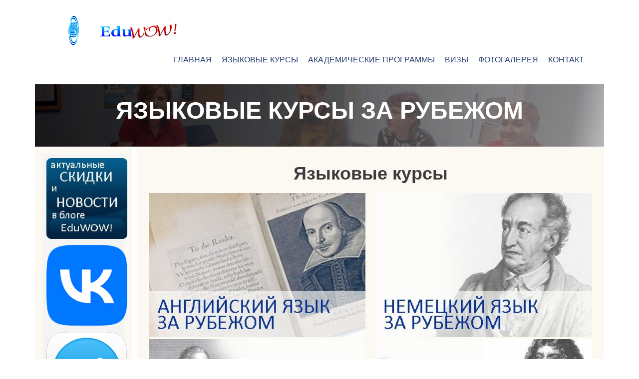

--- FILE ---
content_type: text/html
request_url: http://www.eduwow.ru/Language-Courses/Language-courses-abroad.htm
body_size: 5331
content:
<!DOCTYPE html>
<html lang="ru">

<head>
<meta charset="utf-8">
<meta http-equiv="X-UA-Compatible" content="IE=edge">
<meta name="viewport" content="width=device-width, initial-scale=1">
<title>Языковые курсы за рубежом</title>
<meta name="description" content="Языковые курсы за рубежом. Английский язык. Немецкий язык. Французский язык. Испанский язык. Итальянский язык. Португальский язык. Азия"/>
<meta name="keywords" content="языковые курсы "/>
<link rel="icon" href="/favicon.ico" type="image/x-icon"/>
<link rel="shortcut icon" href="/favicon.ico" type="image/x-icon"/>
	
<style>@charset "utf-8";html,
html *{padding:0;margin:0;box-sizing:border-box;font-family:Calibri, Gotham, Helvetica Neue, Helvetica, Arial, "sans-serif";font-size:16px;}
header{padding:32px;}
body{margin-left:auto;margin-right:auto;}

.academ{background-image:url(image/banners/760x180/books-bw.png);background-size:cover;padding:25px 30px 25px 30px;color:#FFFFFF;text-align:center;font-weight:600;}
.activities{background-image:url(image/banners/760x180/casino-bw.png);background-size:cover;padding:25px 30px 25px 30px;color:#FFFFFF;text-align:center;font-weight:600;}
.aims{background-image:url(image/banners/760x180/aims-bw.png);background-size:cover;padding:25px 30px 25px 30px;color:#FFFFFF;text-align:center;font-weight:600;}
.consult{background-image:url(image/banners/760x180/brochures-bw.png);background-size:cover;padding:25px 30px 25px 30px;color:#FFFFFF;text-align:center;font-weight:600;}
.discount{background-image:url(image/banners/760x180/banknotes-bw.png);background-size:cover;padding:25px 30px 25px 30px;color:#FFFFFF;text-align:center;font-weight:600;}
.homestay{background-image:url(image/banners/760x180/homestay-GB-bw.png);background-size:cover;padding:25px 30px 25px 30px;color:#FFFFFF;text-align:center;font-weight:600;}
.horizon{background-image:url(image/banners/760x180/horizon-bw.png);background-size:cover;padding:25px 30px 25px 30px;color:#FFFFFF;text-align:center;font-weight:600;}
.courses{background-image:url(../image/banners/760x180/language-students-bw.png);background-size:cover;padding:25px 30px 25px 30px;color:#FFFFFF;text-align:center;font-weight:600;}
.levels{background-image:url(image/banners/760x180/vershok760x180.png);background-size:cover;padding:25px 30px 25px 30px;color:#FFFFFF;text-align:center;font-weight:600;}
.discount-box{background-color:#DCF7F9;background-size:cover;padding:10px 10px 10px 10px;color:#000000;text-align:left;font-weight:normal;}
.discount-box-ind{background-color:#FDF1E8;background-size:cover;padding:10px 10px 10px 10px;color:#000000;text-align:left;font-weight:normal;}
.style-logo-book{margin-left:auto;margin-right:auto;margin-bottom:25px;display:block;padding-left:8px;padding-right:8px;}
.style-logo{margin-left:auto;margin-right:auto;margin-bottom:25px;margin-top:15px;display:block;padding-left:8px;padding-right:8px;}
.style-nav ul{list-style-type:none;}
.style-nav ul li a{text-decoration:none;color:#293F72;text-align:center;display:block;text-transform:uppercase;padding:8px;}
.row:before, .row:after{content:"";display:table;}
.row:after{clear:both;}
.st-visa1{background-image:url(image/banners/760x180/visas-bw.png);background-size:cover;padding:30px 30px 30px 30px;color:#FFFFFF;text-align:center;font-weight:600;}
.st-visa1-solid{background-color: #09558B;background-size:cover;padding:15px 15px 15px 15px;color:#FFFFFF;text-align:center;font-weight:600;}
.st-visa2-link{text-decoration:none;background-image:url(image/banners/760x180/visas4-2.jpg);background-size:cover;padding:10px 20px 10px 40px;color:#134C6B;text-align:center;font-weight:600;}
.st-visa2-link {text-decoration:none;text-decoration-line:none;}
.st-visa3-link{text-decoration:none;padding:10px 10px 10px 30px;color:#134C6B;text-align:center;font-weight:600;}
.st-visa4-link{text-decoration:none;background-image:url(image/banners/760x180/visas2.png);background-size:cover;padding:10px 20px 10px 40px;color:#134C6B;text-align:center;font-weight:600;}
.tests{background-image:url(image/banners/760x180/tests-header-bl.png);background-size:cover;padding:30px 30px 30px 30px;color:#FFFFFF;text-align:center;font-weight:600;}
h1{font-size:40px;text-transform:uppercase;font-weight:600;margin-bottom:20px;}
h2{font-size:26px;text-align:center;}
h3{font-size:16px;font-weight:600;padding:10px;}
h4{font-size:16px;font-weight:200;margin-bottom:35px;}
.arrow-right{float:right;}
.arrow-left{float:left;padding:15px 10px 5px 5px;}
.button{border:2px #FFFFFF solid;padding:8px 30px;border-radius:30px;color:#FFFFFF;text-decoration:none;}
.center{text-align:center;}
.foto-copyright{text-align:left;font-size:10px;text-decoration:none;color:#D7D7D7;line-height:0.6;}
.slova{color:#3C3C3C;background-color:#FBF9F2;padding:15px;border-width:8px;border-color:#FFFFFF;}
.kartinka{max-width:150px;float:right;font-size:11px;line-height:0.6;padding:10px 0px 0px 0px;}
.kartinka-right-disc{max-width:150px;float:right;font-size:11px;line-height:0.6;padding:0px 0px 10px 10px;}
.kartinka-sprava{max-width:200px;float:right;font-size:11px;line-height:0.6;padding:10px 10px 10px 10px;}	
.kartinka-left{max-width:150px;float:left;font-size:11px;line-height:0.6;padding:10px 10px 6px 0px;}
.kartinka-left-disc{max-width:170px;float:left;font-size:11px;line-height:0.6;padding:10px 10px 6px 0px;}
.kartinka-bottom-link{float:left;width:40%;height:100%;max-width:150px;vertical-align:middle;display:inline;padding:20px 10px 0px 0px;}
.kartinka-big-center{width:100%;height:100%;}
.kartinka-half-center{width:100%;height:auto;}

.kartinka-half{width:100%;height:auto;max-width:400px;margin-left:auto;padding-left:8px;padding-right:8px;}

.kartinka-center{margin-left:auto;margin-right:auto;margin-bottom:10px;margin-top:10px;display:block;padding-left:8px;padding-right:8px;}
.kartinka-third{width:30%;margin-left:auto;margin-right:auto;margin-bottom:10px;margin-top:10px;}
.logo-left{max-height:120px;max-width:210px;padding:8px 0px 8px 8px;height:32%;width:32%;}
.logo-center{padding:16px 4px 16px 4px;max-height:150px;max-width:150px;height:32%;width:32%;}
.logo-center2{padding:10px 10px 16px 4px;max-height:150px;max-width:150px;height:32%;width:32%;}
.logo-right{padding:8px 8px 4px 0px;max-height:120px;max-width:210px;height:32%;width:32%;}
	
.table{border:0px #3B9DBB solid;color:#3B9DBB;text-decoration:none;width: 100%;}
.table10{border:0px #3B9DBB solid;color:#3B9DBB;text-decoration:none;width: 10%;}
.table13{border:0px #3B9DBB solid;color:#3B9DBB;text-decoration:none;width: 13%;}	
.table14{border:0px #3B9DBB solid;color:#3B9DBB;text-decoration:none;width: 14%;}	
.table15{border:0px #3B9DBB solid;color:#3B9DBB;text-decoration:none;width: 15%;}	
.table17{border:0px #3B9DBB solid;color:#3B9DBB;text-decoration:none;width: 17%;}
.table34{border:0px #3B9DBB solid;color:#3B9DBB;text-decoration:none;width: 34%;}
.table52{border:0px #3B9DBB solid;color:#3B9DBB;text-decoration:none;width: 52%;}	
.table-border{border:1px #3B9DBB solid;color:#3B9DBB;text-decoration:none;}
	
.text{padding-bottom:10px;padding-left:15px;padding-right:15px;padding-top:10px;}
.text-breadcrumb{padding-bottom:10px;padding-left:15px;padding-right:15px;padding-top:10px;color:#339EBF;text-decoration:none;}
.text-bold{padding-bottom:10px;padding-left:0px;padding-right:0px;padding-top:10px;font-weight: bold;}
.text-bold-red{padding-bottom:10px;padding-left:15px;padding-right:15px;padding-top:10px;color:#F30105;font-weight: bold;}
.text-oblique{padding-bottom:10px;padding-left:15px;padding-right:15px;padding-top:10px;font-style: oblique;font-weight: 500;}
.text-quote{padding-bottom:10px;padding-left:15px;padding-right:15px;padding-top:10px;font-style: italic;}
.text-italic{padding:15px; font-style: italic;}
.text-italic-link{font-style: italic; color:#000000; text-decoration:none;}
.text-box{padding:6px;color:#000000;background:#FFFFFF;display:table;vertical-align:middle;text-align:center;}
.text-box-white{padding-left:20px; color:#FFFFFF;display:table;vertical-align:middle;text-align:center; text-decoration:none;}
.text-box-bottom{display:table-cell;padding:6px;color:#000000;background:#FFFFFF;vertical-align:middle;text-align:center;}
.text-link{color:#000000;}
.text-link-no-un{text-decoration:none;}
.text-link-bold{padding:0px;color:#000000;text-decoration:none;vertical-align:middle;text-align:center;}
.text-link-bold-black{padding:6px;color:#000000;vertical-align:middle;text-align:center;font-weight: 600;}	
.text-link-bold-blue{padding:6px;color:#1688D6;text-decoration:none;vertical-align:middle;text-align:center;font-weight: 600;}
.text-link-table-blue{color:#068FA0;text-decoration:underline;text-align:center;font-weight: 500;}
.text-link-bold-wh{padding:6px;color:#FFFFFF;text-decoration:none;vertical-align:middle;text-align:center;}
.text-link-upper{color:#000000;text-transform:uppercase;text-decoration:none;}
.text-upper-big{font-size:34px;text-transform:uppercase;font-weight:600;margin-bottom:20px;text-align:center;color:#1777C7;}
.text-upper-table{font-size:12px;text-transform:uppercase;font-weight:600;margin-bottom:15px;text-align:center;color:#1777C7;}
.text-link-sprava{align-content:flex-end;padding:6px;text-align:right;}
.text-centre-call{padding:8px;text-align:center;font-style:italic;font-weight:500;font-size:22px;}
.text-heading-disc{text-align:left; padding: 10px;color:#091F74;font-weight: 600;font-size: 38px;}
.text-heading-disc-r{text-align:left; padding: 10px;color:#D32707;font-weight: 600;font-size: 38px;}
.text-table{padding:6px;color:#068FA0;display:table;vertical-align:middle;text-align:center;}
.top{display:inline;}
.left{background-color:#F4F4F4;padding:8px;align-items:center;}
@media (max-width:460px){h2{font-size:16px;}
}
@media (max-width:540px){h2{font-size:20px;}
	
.kartinka-half{width:100%;height:auto;max-width:450px;margin-left:auto;padding-left:8px;padding-right:8px;}	
	
}
@media (min-width:768px){body{max-width:778px;}
.style-nav ul li{display:inline-block;}
.style-nav ul{text-align:center;}
h1{font-size:48px;margin-bottom:20px;}
.image-left{padding:8px 4px 4px 8px;width:170px;height:170px;align-content:center;}
.text-box-bottom{font-size:24px;vertical-align:middle;}
	
.kartinka-half{width:100%;height:auto;max-width:350px;margin-left:auto;padding-left:8px;padding-right:8px;}		
}
@media (min-width:960px){body{max-width:1140px;}
.text{font-size:18px;}
.text-bold{font-size:18px;}
.text-oblique{font-size:18px;}
.text-italic{font-size:18px;}	
.text-link{font-size:18px;}
.text-link-bold{font-size:18px;}
.text-link-bold-black{font-size:18px;}	
.text-heading-disc{font-size: 46px;}
h1{font-size:48px;margin-bottom:20px;}
h2{font-size:36px;text-align:center;}
h3{font-size:20px;}
.style-logo{float:left;}
.style-logo-book{float:left;}
.style-nav{float:right;}
.col-lg-one-fifth{width:17%;}
.col-lg-four-fifth{width:82%;float:right;border:#FFFFFF;border-width:10px;}
.image-left{padding:4px 4px 4px 4px;width:170px;height:170px;}
.kartinka-polovina{float: right;}	
.kartinka-half{width:100%;height:auto;max-width:450px;margin-left:auto;padding-left:8px;padding-right:8px;}	
.kartinka-sprava{max-width:350px;}	
	
.left{background-color:#F4F4F4;padding:4px;align-items:center;min-width:162px;}
.slova{border:#FFFFFF;border-left-width:medium;}
}
.text-footer{background-color:#EDF6FE;padding:12px;}
.text-link-bold-wh{padding:6px;color:#FFFFFF;text-decoration:none;vertical-align:middle;text-align:center;font-size: 18px}
.text-centre-call{font-size: 18px;}
.d{}
.id{}
.logo-center {
	
}
.cl-logo {
}
.logo {
}
.cre {
}

</style>
	


<script>
  (function(i,s,o,g,r,a,m){i['GoogleAnalyticsObject']=r;i[r]=i[r]||function(){
  (i[r].q=i[r].q||[]).push(arguments)},i[r].l=1*new Date();a=s.createElement(o),
  m=s.getElementsByTagName(o)[0];a.async=1;a.src=g;m.parentNode.insertBefore(a,m)
  })(window,document,'script','https://www.google-analytics.com/analytics.js','ga');

  ga('create', 'UA-80252630-1', 'auto');
  ga('send', 'pageview');

</script>

</head>

<body>
<!-- Yandex.Metrika counter -->
<script>
    (function (d, w, c) {
        (w[c] = w[c] || []).push(function() {
            try {
                w.yaCounter42912244 = new Ya.Metrika({
                    id:42912244,
                    clickmap:true,
                    trackLinks:true,
                    accurateTrackBounce:true
                });
            } catch(e) { }
        });

        var n = d.getElementsByTagName("script")[0],
            s = d.createElement("script"),
            f = function () { n.parentNode.insertBefore(s, n); };
        s.type = "text/javascript";
        s.async = true;
        s.src = "https://mc.yandex.ru/metrika/watch.js";

        if (w.opera == "[object Opera]") {
            d.addEventListener("DOMContentLoaded", f, false);
        } else { f(); }
    })(document, window, "yandex_metrika_callbacks");
</script>
<noscript><div><img src="https://mc.yandex.ru/watch/42912244" style="position:absolute; left:-9999px;" alt="" /></div></noscript>
<!-- /Yandex.Metrika counter -->
	<header>
		<div class="row">
		<div class="col">
		<img src="../image/page_design/bookrot4.gif" alt="EduWOW Logo book языковые курсы" class="style-logo-book">
			<div class="col">
		<img class="style-logo" src="../image/page_design/eduwow_logo.png" alt="EduWOW Logo языковые курсы">
		<nav class="style-nav">
			<ul>
				<li><a href="../index.htm">Главная</a></li>
				<li><a href="../language_courses.htm">Языковые курсы</a></li>
				<li><a href="../academic_programmes.htm">академические программы</a></li>
				<li><a href="../visas.htm">визы</a></li>
				<li><a href="../photo_gallery.htm">фотогалерея</a></li>
				<li><a href="../contact.htm">Контакт</a></li>
			</ul>
		</nav>
		</div>
		</div>
		</div>
	</header>
	
	<main>
		<div class="row">
			
				<div class="courses">
					<h1>Языковые курсы за рубежом</h1>
				</div>
			
		</div>
		<div class="row">
			<div class="col-lg-four-fifth">
			  <div class="slova"> 
			 	  <br>
				  
				  <h2>Языковые курсы</h2>
				  <br>
			    <a href="English-language-courses-abroad.htm"><img src="../image/tables-img/LC-english.jpg" alt="курсы английского языка за рубежом" class="kartinka-half"></a>
				 <a href="../Germany/prices-German-language-courses-Germany-Austria.htm"><img src="../image/tables-img/LC-german.jpg" alt="курсы немецкого языка за рубежом" class="kartinka-half"></a> 
				  <a href="../Spain/prices-Spanish-language-courses-Spain-Latin-America.htm"><img src="../image/tables-img/LC-spanish.jpg" alt="курсы испанского языка за рубежом" class="kartinka-half"></a>
				  <a href="../France/prices-French-language-courses-France-Canada.htm"><img src="../image/tables-img/LC-french.jpg" alt="курсы французского языка за рубежом" class="kartinka-half"></a>
				  <a href="../Italy/prices-Italian-language-courses-Italy.htm"><img src="../image/tables-img/LC-italian.jpg" alt="курсы итальянского языка за рубежом" class="kartinka-half"></a>
				  <a href="../Portugal/prices-Portuguese-language-courses-Portugal-Brazil.htm"><img src="../image/tables-img/LC-portuguese.jpg" alt="курсы португальского языка за рубежом" class="kartinka-half"></a>
				  <a href="../Asia/prices-language-courses-Asia.htm"><img src="../image/tables-img/LC-Asia.jpg" alt="языковые курсы в Азии" class="kartinka-half"></a>
				<br>	  
			    <a href="../contact.htm" target="_blank"><img src="../image/193x80UNCLEAR.gif" alt="языковые курсы за рубежом контакт" class="kartinka-center"></a> 
			</div>
		</div>
				<div class="col col-lg-one-fifth">
	<div class="slova"> 
	    <div class="left">
			<figure class="center">
		    			    
			    <a href="http://eduwow.livejournal.com/" target="_blank"> <img src="../image/banners/170x170/LJ-170-170.jpg" alt="языковые курсы за рубежом блог" width="150" height="150" class="image-left"></a>
			   
				 <a href="https://vk.com/eduwow_education/" target="_blank"><img src="../image/logos/VK_Compact_Logo.png" alt="обучение за рубежом Eduwow ВКонтакте" width="150" height="150" class="image-left"></a> 
			   
				 <a href="https://t.me/eduwow_education/" target="_blank"><img src="../image/logos/TG-170x170.png" alt="обучение за рубежом Телеграм" width="150" height="150" class="image-left"></a>
				
				<a href="https://zen.yandex.ru/id/5f52b9e079cfe04d8b4b20cc" target="_blank"><img src="../image/banners/170x170/zen-icon.png" alt="Яндекс Дзен Глобуч" width="150" height="150" class="image-left"></a> 
				
				
			 </figure>
			 </div>
			</div>
			</div>
			
				  <div class="col-lg-four-fifth">
			  <div class="slova">
				  
			    <p class="text-centre-call">Если вам нужна консультация по поводу того, как наиболее рационально, с учетом вашей конкретной ситуации, спланировать и организовать обучение и проживание за рубежом, обращайтесь! Мы <a href="../free-consulting.htm" target="_blank" class="text-link">БЕСПЛАТНО</a> помогаем всем, независимо от региона или страны проживания.<br>Пожалуйста, обращайтесь заблаговременно: <a href="mailto:info@eduwow.ru" target="_blank" class="text-link text-centre-call">info@eduwow.ru</a>!
				</p>	
					<br>
						
		      </div>
			</div>
		
<div class="col col-lg-one-fifth">
	<div class="slova"> 
	    <div class="left">
			<figure class="center">
		    			    
			    <a href="../pilgrims/english-language-courses-adults.htm" target="_blank"><img src="../image/banners/170x170/Pilgrims170.png" alt="курсы английского для профессионалов Pilgrims" width="150" height="150" class="image-left"></a> 
			    
			    <a href="../discounts.htm" target="_blank"><img src="../image/banners/170x170/anti-crisis170x170wh.png" alt="языковые курсы за рубежом скидки" width="150" height="150" class="image-left"></a> 
			    
			     <a href="../How-to-enter-Oxford-University.htm" target="_blank"><img src="../image/banners/170x170/enter-oxford-170.jpg" alt="как поступить в Оксфордский университет" width="150" height="150" class="image-left"></a> 
					
				 <a href="../visas.htm" target="_blank"><img src="../image/banners/170x170/square170-visas.jpg" alt="языковые курсы за рубежом визы" width="150" height="150" class="image-left"></a>  
			 </figure>
			 </div>
			</div>
			</div>
								
		<div class="row">
			<div class="col-lg-four-fifth">
				<div class="slova">
					<div class="left center">
		    		<div>
		    		
						<a href="../Great-Britain/prices-english-language-courses-for-kids-and-teenagers-UK.htm" target="_blank"><img src="../image/banners/170x170/square170-young-st-GB.png" alt="английский язык для детей и подростков в Великобритании" width="150" height="150" class="image-left"/></a>
			    		
						<a href="../feedback.htm" target="_blank"><img src="../image/banners/170x170/references340.png" alt="языковые курсы за рубежом отзывы" width="150" height="150" class="image-left"/></a>
						
			    <a href="../Malta/prices-english-language-courses-Malta.htm" target="_blank"><img src="../image/banners/170x170/square-170-Malta.jpg" alt="английский язык на Мальте" width="150" height="150" class="image-left"/></a>
				
				<a href="../educational-consulting.htm" target="_blank"><img src="../image/banners/170x170/edu-cons-what-for170.png" alt="языковые курсы за рубежом образовательные консультанты" width="150" height="150" class="image-left"/></a>
	                </div>
			    </div>
			
				<div class="left center">
				<div class="center">
					<img src="../image/logos/logo-ialc-partner-blue-RGB-small.jpg" alt="partner agency IALC языковые курсы за рубежом" class="logo-left"/>
					<img src="../image/logos/ICEF-15-16-150.jpg" alt="partner agency ICEF языковые курсы за рубежом" class="logo-center"/>
				  
					<img src="../image/logos/QE-Agents-logo120.jpg" alt="Quality English authorised agent языковые курсы за рубежом" class="logo-right"/>
				      <img src="../image/certificates/trained-education-agent-2018.png" alt="Cambridge trained agent" class="logo-center2"/>
				</div>
				
			</div>
		</div>
	</div>	
				
			</div>
			</div>
	</main>
	
	<footer>
		<div class="row">
			<div class="col col-lg-four-fifth">
				<p class="text-footer">© 2004-2024 EduWOW! [education_worldwide] <a href="../index.htm" target="_blank" class="text-link">обучение за рубежом</a> </p>
		</div>
		
		</div>
	</footer>
	
<link href="../18-eduwow-styles.css" rel="stylesheet" type="text/css">	

</body>
</html>


--- FILE ---
content_type: text/css
request_url: http://www.eduwow.ru/18-eduwow-styles.css
body_size: 2200
content:
@charset "utf-8";html,
html *{padding:0;margin:0;box-sizing:border-box;font-family:Calibri, Gotham, Helvetica Neue, Helvetica, Arial, "sans-serif";font-size:16px;}
header{padding:32px;}
body{margin-left:auto;margin-right:auto;}
.academ{background-image:url(image/banners/760x180/books-bw.png);background-size:cover;padding:25px 30px 25px 30px;color:#FFFFFF;text-align:center;font-weight:600;}
.activities{background-image:url(image/banners/760x180/casino-bw.png);background-size:cover;padding:25px 30px 25px 30px;color:#FFFFFF;text-align:center;font-weight:600;}
.aims{background-image:url(image/banners/760x180/aims-bw.png);background-size:cover;padding:25px 30px 25px 30px;color:#FFFFFF;text-align:center;font-weight:600;}
.consult{background-image:url(image/banners/760x180/brochures-bw.png);background-size:cover;padding:25px 30px 25px 30px;color:#FFFFFF;text-align:center;font-weight:600;}
.discount{background-image:url(image/banners/760x180/banknotes-bw.png);background-size:cover;padding:25px 30px 25px 30px;color:#FFFFFF;text-align:center;font-weight:600;}
.homestay{background-image:url(image/banners/760x180/homestay-GB-bw.png);background-size:cover;padding:25px 30px 25px 30px;color:#FFFFFF;text-align:center;font-weight:600;}
.horizon{background-image:url(image/banners/760x180/horizon-bw.png);background-size:cover;padding:25px 30px 25px 30px;color:#FFFFFF;text-align:center;font-weight:600;}
.courses{background-image:url(image/banners/760x180/language-students-bw.png);background-size:cover;padding:25px 30px 25px 30px;color:#FFFFFF;text-align:center;font-weight:600;}
.levels{background-image:url(image/banners/760x180/vershok760x180.png);background-size:cover;padding:25px 30px 25px 30px;color:#FFFFFF;text-align:center;font-weight:600;}
.london{background-image:url(image/banners/760x180/london-bw.png);background-size:cover;padding:25px 30px 25px 30px;color:#FFFFFF;text-align:center;font-weight:600;}
.discount-box{background-color:#DCF7F9;background-size:cover;padding:10px 10px 10px 10px;color:#000000;text-align:left;font-weight:normal;}
.discount-box-ind{background-color:#FDF1E8;background-size:cover;padding:10px 10px 10px 10px;color:#000000;text-align:left;font-weight:normal;}
.style-logo-book{margin-left:auto;margin-right:auto;margin-bottom:25px;display:block;padding-left:8px;padding-right:8px;}
.style-logo{margin-left:auto;margin-right:auto;margin-bottom:25px;margin-top:15px;display:block;padding-left:8px;padding-right:8px;}
.style-nav ul{list-style-type:none;}
.style-nav ul li a{text-decoration:none;color:#293F72;text-align:center;display:block;text-transform:uppercase;padding:8px;}
.row:before, .row:after{content:"";display:table;}
.row:after{clear:both;}
.st-visa1{background-image:url(image/banners/760x180/visas-bw.png);background-size:cover;padding:30px 30px 30px 30px;color:#FFFFFF;text-align:center;font-weight:600;}
.st-visa1-solid{background-color: #09558B;background-size:cover;padding:15px 15px 15px 15px;color:#FFFFFF;text-align:center;font-weight:600;}
.st-visa2-link{text-decoration:none;background-image:url(image/banners/760x180/visas4-2.jpg);background-size:cover;padding:10px 20px 10px 40px;color:#134C6B;text-align:center;font-weight:600;}
.st-visa2-link {text-decoration:none;text-decoration-line:none;}
.st-visa3-link{text-decoration:none;padding:10px 10px 10px 30px;color:#134C6B;text-align:center;font-weight:600;}
.st-visa4-link{text-decoration:none;background-image:url(image/banners/760x180/visas2.png);background-size:cover;padding:10px 20px 10px 40px;color:#134C6B;text-align:center;font-weight:600;}
.tests{background-image:url(image/banners/760x180/tests-header-bl.png);background-size:cover;padding:30px 30px 30px 30px;color:#FFFFFF;text-align:center;font-weight:600;}
h1{font-size:40px;text-transform:uppercase;font-weight:600;margin-bottom:20px;}
h2{font-size:26px;text-align:center;}
h3{font-size:16px;font-weight:600;padding:10px;}
h4{font-size:16px;font-weight:200;margin-bottom:35px;}
.arrow-right{float:right;}
.arrow-left{float:left;padding:15px 10px 5px 5px;}

.box-link{width: 150px; height: 150px; padding:6px;color:#000000;background:#FFFFFF;display:table;vertical-align:middle;text-align:center;}
.button{border:2px #FFFFFF solid;padding:8px 30px;border-radius:30px;color:#FFFFFF;text-decoration:none;}
.center{text-align:center;}
.foto-copyright{text-align:left;font-size:10px;text-decoration:none;color:#D7D7D7;line-height:0.6;}
.slova{color:#3C3C3C;background-color:#FBF9F2;padding:15px;border-width:8px;border-color:#FFFFFF;}
.kartinka{max-width:150px;float:right;font-size:11px;line-height:0.6;padding:10px 0px 0px 0px;}
.kartinka-sprava{max-width:200px;float:right;font-size:11px;line-height:0.6;padding:10px 10px 10px 10px;}

.kartinka-right-disc{max-width:150px;float:right;font-size:11px;line-height:0.6;padding:0px 0px 10px 10px;}
.kartinka-left{max-width:150px;float:left;font-size:11px;line-height:0.6;padding:10px 10px 6px 0px;}
.kartinka-left-disc{max-width:170px;float:left;font-size:11px;line-height:0.6;padding:10px 10px 6px 0px;}
.kartinka-bottom-link{float:left;width:40%;height:100%;max-width:150px;vertical-align:middle;display:inline;padding:20px 10px 0px 0px;}
.kartinka-big-center{width:100%;height:100%;}
.kartinka-half-center{width:100%;height:auto;}

.kartinka-half{width:100%;height:auto;max-width:400px;margin-left:auto;padding-left:8px;padding-right:8px;}

.kartinka-gallery170{display:inline;margin-left:auto;margin-right:auto;padding:8px;width: 130px;height: auto}
.kartinka-gallery900{width:100%;height:auto;display:inline;margin-left:auto;margin-right:auto;padding:8px;}

.kartinka-center{margin-left:auto;margin-right:auto;margin-bottom:10px;margin-top:10px;display:block;padding-left:8px;padding-right:8px;}
.kartinka-center-gallery{margin-left:auto;margin-right:auto;margin-bottom:10px;margin-top:10px;display:block;padding-left:8px;padding-right:8px;width: 100%;max-width: 375px;}

.kartinka-third{width:30%;margin-left:auto;margin-right:auto;margin-bottom:10px;margin-top:10px;}
.logo-left{max-height:120px;max-width:210px;padding:8px 0px 8px 8px;height:32%;width:32%;}
.logo-center{padding:16px 4px 16px 4px;max-height:150px;max-width:150px;height:32%;width:32%;}
.logo-center2{padding:10px 10px 16px 4px;max-height:150px;max-width:150px;height:32%;width:32%;}
.logo-right{padding:8px 8px 4px 0px;max-height:120px;max-width:210px;height:32%;width:32%;}

.table{border:0px #3B9DBB solid;color:#3B9DBB;text-decoration:none;width: 100%;}
.table10{border:0px #3B9DBB solid;color:#3B9DBB;text-decoration:none;width: 10%;}
.table13{border:0px #3B9DBB solid;color:#3B9DBB;text-decoration:none;width: 13%;}	
.table14{border:0px #3B9DBB solid;color:#3B9DBB;text-decoration:none;width: 14%;}	
.table15{border:0px #3B9DBB solid;color:#3B9DBB;text-decoration:none;width: 15%;}	
.table17{border:0px #3B9DBB solid;color:#3B9DBB;text-decoration:none;width: 17%;}
.table34{border:0px #3B9DBB solid;color:#3B9DBB;text-decoration:none;width: 34%;}
.table52{border:0px #3B9DBB solid;color:#3B9DBB;text-decoration:none;width: 52%;}

.table-border{border:1px #3B9DBB solid;color:#3B9DBB;text-decoration:none;}

.text{padding-bottom:10px;padding-left:15px;padding-right:15px;padding-top:10px;}
.text-breadcrumb{padding-bottom:10px;padding-left:15px;padding-right:15px;padding-top:10px;color:#339EBF;text-decoration:none;}
.text-bold{padding-bottom:10px;padding-left:0px;padding-right:0px;padding-top:10px;font-weight: bold;}
.text-bold-red{padding-bottom:10px;padding-left:15px;padding-right:15px;padding-top:10px;color:#F30105;font-weight: bold;}
.text-oblique{padding-bottom:10px;padding-left:15px;padding-right:15px;padding-top:10px;font-style: oblique;font-weight: 500;}
.text-quote{padding-bottom:10px;padding-left:15px;padding-right:15px;padding-top:10px;font-style: italic;}
.text-italic{padding:15px; font-style: italic;}
.text-italic-link{font-style: italic; color:#000000; text-decoration:none;}
.text-box{padding:6px;color:#000000;background:#FFFFFF;display:table;vertical-align:middle;text-align:center;}
.text-box-white{padding-left:20px; color:#FFFFFF;display:table;vertical-align:middle;text-align:center; text-decoration:none;}
.text-box-bottom{display:table-cell;padding:6px;color:#000000;background:#FFFFFF;vertical-align:middle;text-align:center;}
.text-link{color:#000000;}
.text-link-no-un{text-decoration:none;}
.text-link-bold{padding:6px;color:#000000;text-decoration:none;vertical-align:middle;text-align:center;}
.text-link-bold-blue{padding:6px;color:#1688D6;text-decoration:none;vertical-align:middle;text-align:center;font-weight: 600;}
.text-link-bold-black{padding:6px;color:#000000;vertical-align:middle;text-align:center;font-weight: 600;}	
.text-link-table-blue{color:#068FA0;text-decoration:underline;text-align:center;font-weight: 500;}
.text-link-bold-wh{padding:6px;color:#FFFFFF;text-decoration:none;vertical-align:middle;text-align:center;}
.text-link-upper{color:#000000;text-transform:uppercase;text-decoration:none;}
.text-upper-big{font-size:34px;text-transform:uppercase;font-weight:600;margin-bottom:20px;text-align:center;color:#1777C7;}
.text-upper-table{font-size:12px;text-transform:uppercase;font-weight:600;margin-bottom:15px;text-align:center;color:#1777C7;}
.text-link-sprava{align-content:flex-end;padding:6px;text-align:right;}
.text-centre-call{padding:8px;text-align:center;font-style:italic;font-weight:500;font-size:22px;}
.text-heading-disc{text-align:left; padding: 10;color:#091F74;font-weight: 600;font-size: 38px;}
.text-heading-disc-r{text-align:left; padding: 10;color:#D32707;font-weight: 600;font-size: 38px;}

.text-table{padding:6px;color:#068FA0;display:table;vertical-align:middle;text-align:center;}

.top{display:inline;}
.left{background-color:#F4F4F4;padding:8px;align-items:center;}
@media (max-width:460px){h2{font-size:16px;}
}
@media (max-width:540px){h2{font-size:20px;}
	
.kartinka-half{width:100%;height:auto;max-width:450px;margin-left:auto;padding-left:8px;padding-right:8px;}	
	
}
@media (min-width:768px){body{max-width:778px;}
.style-nav ul li{display:inline-block;}
.style-nav ul{text-align:center;}
h1{font-size:48px;margin-bottom:20px;}
.image-left{padding:8px 4px 4px 8px;width:170px;height:170px;align-content:center;}
.text-box-bottom{font-size:24px;vertical-align:middle;}
	
.kartinka-half{width:100%;height:auto;max-width:350px;margin-left:auto;padding-left:8px;padding-right:8px;}		
}
@media (min-width:960px){body{max-width:1140px;}
.text{font-size:18px;}
.text-bold{font-size:18px;}
.text-oblique{font-size:18px;}
.text-italic{font-size:18px;}	
.text-link{font-size:18px;}
.text-link-bold{font-size:18px;}
.text-link-bold-black{font-size:18px;}	
.text-heading-disc{font-size: 46px;}
h1{font-size:48px;margin-bottom:20px;}
h2{font-size:36px;text-align:center;}
h3{font-size:20px;}
.style-logo{float:left;}
.style-logo-book{float:left;}
.style-nav{float:right;}
.col-lg-one-fifth{width:17%;}
.col-lg-four-fifth{width:82%;float:right;border:#FFFFFF;border-width:10px;}
.box-link{width: 170px; height: 170px;}
.image-left{padding:4px 4px 4px 4px;width:170px;height:170px;}
.kartinka-polovina{float: right}	
.kartinka-half{width:100%;height:auto;max-width:450px;margin-left:auto;padding-left:8px;padding-right:8px;}	
.kartinka-sprava{max-width:350px;}	
	
	
.left{background-color:#F4F4F4;padding:4px;align-items:center;min-width:162;}
.slova{border:#FFFFFF;border-left-width:medium;}
}
.text-footer{background-color:#EDF6FE;padding:12px;}
.text-link-bold-wh{padding:6px;color:#FFFFFF;text-decoration:none;vertical-align:middle;text-align:center;font-size: 18px}
.text-centre-call{font-size: 18px;}
.d{}
.id{}
.logo-center {
	
}
.cl-logo {
}
.logo {
}
.cre {
}

.kartinka {
	
}


--- FILE ---
content_type: text/plain
request_url: https://www.google-analytics.com/j/collect?v=1&_v=j102&a=3677884&t=pageview&_s=1&dl=http%3A%2F%2Fwww.eduwow.ru%2FLanguage-Courses%2FLanguage-courses-abroad.htm&ul=en-us%40posix&dt=%D0%AF%D0%B7%D1%8B%D0%BA%D0%BE%D0%B2%D1%8B%D0%B5%20%D0%BA%D1%83%D1%80%D1%81%D1%8B%20%D0%B7%D0%B0%20%D1%80%D1%83%D0%B1%D0%B5%D0%B6%D0%BE%D0%BC&sr=1280x720&vp=1280x720&_u=IEBAAEABAAAAACAAI~&jid=1563527461&gjid=2037874504&cid=444016378.1769061678&tid=UA-80252630-1&_gid=1203280206.1769061678&_r=1&_slc=1&z=1469511904
body_size: -448
content:
2,cG-B4FFL514QX